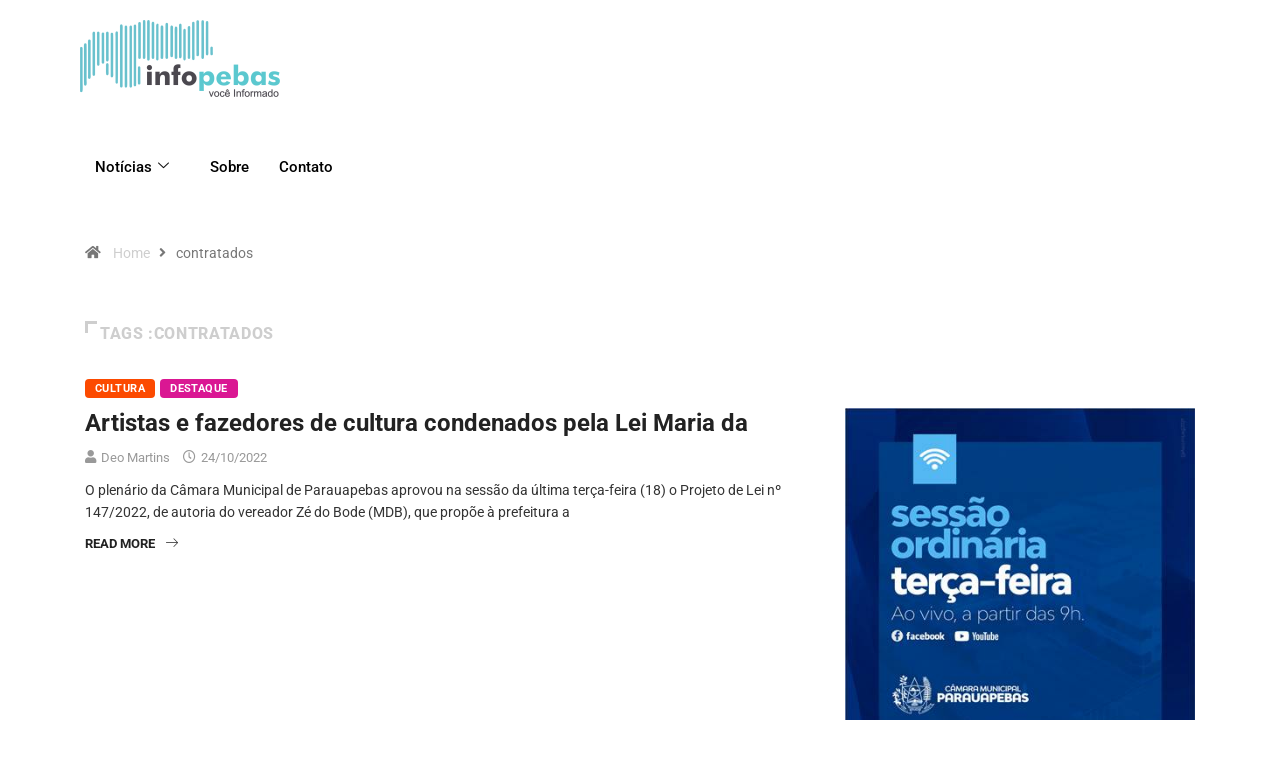

--- FILE ---
content_type: text/html; charset=UTF-8
request_url: https://www.infopebas.com/tag/contratados/
body_size: 14636
content:
<!DOCTYPE html><html lang="pt-BR" class="" data-skin="light"><head><meta charset="UTF-8"><meta name="viewport" content="width=device-width, initial-scale=1.0" /><meta name='robots' content='index, follow, max-image-preview:large, max-snippet:-1, max-video-preview:-1' /><style>img:is([sizes="auto" i], [sizes^="auto," i]) { contain-intrinsic-size: 3000px 1500px }</style><meta name="viewport" content="width=device-width, initial-scale=1, maximum-scale=5"><meta name="description" content="Infopebas - Voc&ecirc; bem informado" /><title>Arquivos contratados - Infopebas</title><link rel="canonical" href="https://www.infopebas.com/tag/contratados/" /><meta property="og:locale" content="pt_BR" /><meta property="og:type" content="article" /><meta property="og:title" content="Arquivos contratados - Infopebas" /><meta property="og:url" content="https://www.infopebas.com/tag/contratados/" /><meta property="og:site_name" content="Infopebas" /><meta name="twitter:card" content="summary_large_image" /> <script type="application/ld+json" class="yoast-schema-graph">{"@context":"https://schema.org","@graph":[{"@type":"CollectionPage","@id":"https://www.infopebas.com/tag/contratados/","url":"https://www.infopebas.com/tag/contratados/","name":"Arquivos contratados - Infopebas","isPartOf":{"@id":"https://www.infopebas.com/#website"},"breadcrumb":{"@id":"https://www.infopebas.com/tag/contratados/#breadcrumb"},"inLanguage":"pt-BR"},{"@type":"BreadcrumbList","@id":"https://www.infopebas.com/tag/contratados/#breadcrumb","itemListElement":[{"@type":"ListItem","position":1,"name":"Início","item":"https://www.infopebas.com/"},{"@type":"ListItem","position":2,"name":"contratados"}]},{"@type":"WebSite","@id":"https://www.infopebas.com/#website","url":"https://www.infopebas.com/","name":"Infopebas","description":"Voc&ecirc; bem informado","potentialAction":[{"@type":"SearchAction","target":{"@type":"EntryPoint","urlTemplate":"https://www.infopebas.com/?s={search_term_string}"},"query-input":{"@type":"PropertyValueSpecification","valueRequired":true,"valueName":"search_term_string"}}],"inLanguage":"pt-BR"}]}</script> <link rel="alternate" type="application/rss+xml" title="Feed para Infopebas &raquo;" href="https://www.infopebas.com/feed/" /><link rel="alternate" type="application/rss+xml" title="Feed de comentários para Infopebas &raquo;" href="https://www.infopebas.com/comments/feed/" /><link rel="alternate" type="application/rss+xml" title="Feed de tag para Infopebas &raquo; contratados" href="https://www.infopebas.com/tag/contratados/feed/" /> <script type="text/javascript">/*  */
window._wpemojiSettings = {"baseUrl":"https:\/\/s.w.org\/images\/core\/emoji\/16.0.1\/72x72\/","ext":".png","svgUrl":"https:\/\/s.w.org\/images\/core\/emoji\/16.0.1\/svg\/","svgExt":".svg","source":{"concatemoji":"https:\/\/www.infopebas.com\/wp-includes\/js\/wp-emoji-release.min.js?ver=6.8.3"}};
/*! This file is auto-generated */
!function(s,n){var o,i,e;function c(e){try{var t={supportTests:e,timestamp:(new Date).valueOf()};sessionStorage.setItem(o,JSON.stringify(t))}catch(e){}}function p(e,t,n){e.clearRect(0,0,e.canvas.width,e.canvas.height),e.fillText(t,0,0);var t=new Uint32Array(e.getImageData(0,0,e.canvas.width,e.canvas.height).data),a=(e.clearRect(0,0,e.canvas.width,e.canvas.height),e.fillText(n,0,0),new Uint32Array(e.getImageData(0,0,e.canvas.width,e.canvas.height).data));return t.every(function(e,t){return e===a[t]})}function u(e,t){e.clearRect(0,0,e.canvas.width,e.canvas.height),e.fillText(t,0,0);for(var n=e.getImageData(16,16,1,1),a=0;a<n.data.length;a++)if(0!==n.data[a])return!1;return!0}function f(e,t,n,a){switch(t){case"flag":return n(e,"\ud83c\udff3\ufe0f\u200d\u26a7\ufe0f","\ud83c\udff3\ufe0f\u200b\u26a7\ufe0f")?!1:!n(e,"\ud83c\udde8\ud83c\uddf6","\ud83c\udde8\u200b\ud83c\uddf6")&&!n(e,"\ud83c\udff4\udb40\udc67\udb40\udc62\udb40\udc65\udb40\udc6e\udb40\udc67\udb40\udc7f","\ud83c\udff4\u200b\udb40\udc67\u200b\udb40\udc62\u200b\udb40\udc65\u200b\udb40\udc6e\u200b\udb40\udc67\u200b\udb40\udc7f");case"emoji":return!a(e,"\ud83e\udedf")}return!1}function g(e,t,n,a){var r="undefined"!=typeof WorkerGlobalScope&&self instanceof WorkerGlobalScope?new OffscreenCanvas(300,150):s.createElement("canvas"),o=r.getContext("2d",{willReadFrequently:!0}),i=(o.textBaseline="top",o.font="600 32px Arial",{});return e.forEach(function(e){i[e]=t(o,e,n,a)}),i}function t(e){var t=s.createElement("script");t.src=e,t.defer=!0,s.head.appendChild(t)}"undefined"!=typeof Promise&&(o="wpEmojiSettingsSupports",i=["flag","emoji"],n.supports={everything:!0,everythingExceptFlag:!0},e=new Promise(function(e){s.addEventListener("DOMContentLoaded",e,{once:!0})}),new Promise(function(t){var n=function(){try{var e=JSON.parse(sessionStorage.getItem(o));if("object"==typeof e&&"number"==typeof e.timestamp&&(new Date).valueOf()<e.timestamp+604800&&"object"==typeof e.supportTests)return e.supportTests}catch(e){}return null}();if(!n){if("undefined"!=typeof Worker&&"undefined"!=typeof OffscreenCanvas&&"undefined"!=typeof URL&&URL.createObjectURL&&"undefined"!=typeof Blob)try{var e="postMessage("+g.toString()+"("+[JSON.stringify(i),f.toString(),p.toString(),u.toString()].join(",")+"));",a=new Blob([e],{type:"text/javascript"}),r=new Worker(URL.createObjectURL(a),{name:"wpTestEmojiSupports"});return void(r.onmessage=function(e){c(n=e.data),r.terminate(),t(n)})}catch(e){}c(n=g(i,f,p,u))}t(n)}).then(function(e){for(var t in e)n.supports[t]=e[t],n.supports.everything=n.supports.everything&&n.supports[t],"flag"!==t&&(n.supports.everythingExceptFlag=n.supports.everythingExceptFlag&&n.supports[t]);n.supports.everythingExceptFlag=n.supports.everythingExceptFlag&&!n.supports.flag,n.DOMReady=!1,n.readyCallback=function(){n.DOMReady=!0}}).then(function(){return e}).then(function(){var e;n.supports.everything||(n.readyCallback(),(e=n.source||{}).concatemoji?t(e.concatemoji):e.wpemoji&&e.twemoji&&(t(e.twemoji),t(e.wpemoji)))}))}((window,document),window._wpemojiSettings);
/*  */</script> <link data-optimized="1" rel='stylesheet' id='elementor-frontend-css' href='https://www.infopebas.com/wp-content/litespeed/css/12206f5687f7ed87db924c00f64acf07.css?ver=55a99' type='text/css' media='all' /><link data-optimized="1" rel='stylesheet' id='elementor-post-50739-css' href='https://www.infopebas.com/wp-content/litespeed/css/69bbfe4fefb7a337ef9ea9bc4ed86c42.css?ver=a678e' type='text/css' media='all' /><style id='wp-emoji-styles-inline-css' type='text/css'>img.wp-smiley, img.emoji {
		display: inline !important;
		border: none !important;
		box-shadow: none !important;
		height: 1em !important;
		width: 1em !important;
		margin: 0 0.07em !important;
		vertical-align: -0.1em !important;
		background: none !important;
		padding: 0 !important;
	}</style><link data-optimized="1" rel='stylesheet' id='wp-block-library-css' href='https://www.infopebas.com/wp-content/litespeed/css/6e285150c3e3136bce3507697648e5f8.css?ver=fd8f7' type='text/css' media='all' /><style id='wp-block-library-theme-inline-css' type='text/css'>.wp-block-audio :where(figcaption){color:#555;font-size:13px;text-align:center}.is-dark-theme .wp-block-audio :where(figcaption){color:#ffffffa6}.wp-block-audio{margin:0 0 1em}.wp-block-code{border:1px solid #ccc;border-radius:4px;font-family:Menlo,Consolas,monaco,monospace;padding:.8em 1em}.wp-block-embed :where(figcaption){color:#555;font-size:13px;text-align:center}.is-dark-theme .wp-block-embed :where(figcaption){color:#ffffffa6}.wp-block-embed{margin:0 0 1em}.blocks-gallery-caption{color:#555;font-size:13px;text-align:center}.is-dark-theme .blocks-gallery-caption{color:#ffffffa6}:root :where(.wp-block-image figcaption){color:#555;font-size:13px;text-align:center}.is-dark-theme :root :where(.wp-block-image figcaption){color:#ffffffa6}.wp-block-image{margin:0 0 1em}.wp-block-pullquote{border-bottom:4px solid;border-top:4px solid;color:currentColor;margin-bottom:1.75em}.wp-block-pullquote cite,.wp-block-pullquote footer,.wp-block-pullquote__citation{color:currentColor;font-size:.8125em;font-style:normal;text-transform:uppercase}.wp-block-quote{border-left:.25em solid;margin:0 0 1.75em;padding-left:1em}.wp-block-quote cite,.wp-block-quote footer{color:currentColor;font-size:.8125em;font-style:normal;position:relative}.wp-block-quote:where(.has-text-align-right){border-left:none;border-right:.25em solid;padding-left:0;padding-right:1em}.wp-block-quote:where(.has-text-align-center){border:none;padding-left:0}.wp-block-quote.is-large,.wp-block-quote.is-style-large,.wp-block-quote:where(.is-style-plain){border:none}.wp-block-search .wp-block-search__label{font-weight:700}.wp-block-search__button{border:1px solid #ccc;padding:.375em .625em}:where(.wp-block-group.has-background){padding:1.25em 2.375em}.wp-block-separator.has-css-opacity{opacity:.4}.wp-block-separator{border:none;border-bottom:2px solid;margin-left:auto;margin-right:auto}.wp-block-separator.has-alpha-channel-opacity{opacity:1}.wp-block-separator:not(.is-style-wide):not(.is-style-dots){width:100px}.wp-block-separator.has-background:not(.is-style-dots){border-bottom:none;height:1px}.wp-block-separator.has-background:not(.is-style-wide):not(.is-style-dots){height:2px}.wp-block-table{margin:0 0 1em}.wp-block-table td,.wp-block-table th{word-break:normal}.wp-block-table :where(figcaption){color:#555;font-size:13px;text-align:center}.is-dark-theme .wp-block-table :where(figcaption){color:#ffffffa6}.wp-block-video :where(figcaption){color:#555;font-size:13px;text-align:center}.is-dark-theme .wp-block-video :where(figcaption){color:#ffffffa6}.wp-block-video{margin:0 0 1em}:root :where(.wp-block-template-part.has-background){margin-bottom:0;margin-top:0;padding:1.25em 2.375em}</style><style id='classic-theme-styles-inline-css' type='text/css'>/*! This file is auto-generated */
.wp-block-button__link{color:#fff;background-color:#32373c;border-radius:9999px;box-shadow:none;text-decoration:none;padding:calc(.667em + 2px) calc(1.333em + 2px);font-size:1.125em}.wp-block-file__button{background:#32373c;color:#fff;text-decoration:none}</style><style id='global-styles-inline-css' type='text/css'>:root{--wp--preset--aspect-ratio--square: 1;--wp--preset--aspect-ratio--4-3: 4/3;--wp--preset--aspect-ratio--3-4: 3/4;--wp--preset--aspect-ratio--3-2: 3/2;--wp--preset--aspect-ratio--2-3: 2/3;--wp--preset--aspect-ratio--16-9: 16/9;--wp--preset--aspect-ratio--9-16: 9/16;--wp--preset--color--black: #000000;--wp--preset--color--cyan-bluish-gray: #abb8c3;--wp--preset--color--white: #ffffff;--wp--preset--color--pale-pink: #f78da7;--wp--preset--color--vivid-red: #cf2e2e;--wp--preset--color--luminous-vivid-orange: #ff6900;--wp--preset--color--luminous-vivid-amber: #fcb900;--wp--preset--color--light-green-cyan: #7bdcb5;--wp--preset--color--vivid-green-cyan: #00d084;--wp--preset--color--pale-cyan-blue: #8ed1fc;--wp--preset--color--vivid-cyan-blue: #0693e3;--wp--preset--color--vivid-purple: #9b51e0;--wp--preset--gradient--vivid-cyan-blue-to-vivid-purple: linear-gradient(135deg,rgba(6,147,227,1) 0%,rgb(155,81,224) 100%);--wp--preset--gradient--light-green-cyan-to-vivid-green-cyan: linear-gradient(135deg,rgb(122,220,180) 0%,rgb(0,208,130) 100%);--wp--preset--gradient--luminous-vivid-amber-to-luminous-vivid-orange: linear-gradient(135deg,rgba(252,185,0,1) 0%,rgba(255,105,0,1) 100%);--wp--preset--gradient--luminous-vivid-orange-to-vivid-red: linear-gradient(135deg,rgba(255,105,0,1) 0%,rgb(207,46,46) 100%);--wp--preset--gradient--very-light-gray-to-cyan-bluish-gray: linear-gradient(135deg,rgb(238,238,238) 0%,rgb(169,184,195) 100%);--wp--preset--gradient--cool-to-warm-spectrum: linear-gradient(135deg,rgb(74,234,220) 0%,rgb(151,120,209) 20%,rgb(207,42,186) 40%,rgb(238,44,130) 60%,rgb(251,105,98) 80%,rgb(254,248,76) 100%);--wp--preset--gradient--blush-light-purple: linear-gradient(135deg,rgb(255,206,236) 0%,rgb(152,150,240) 100%);--wp--preset--gradient--blush-bordeaux: linear-gradient(135deg,rgb(254,205,165) 0%,rgb(254,45,45) 50%,rgb(107,0,62) 100%);--wp--preset--gradient--luminous-dusk: linear-gradient(135deg,rgb(255,203,112) 0%,rgb(199,81,192) 50%,rgb(65,88,208) 100%);--wp--preset--gradient--pale-ocean: linear-gradient(135deg,rgb(255,245,203) 0%,rgb(182,227,212) 50%,rgb(51,167,181) 100%);--wp--preset--gradient--electric-grass: linear-gradient(135deg,rgb(202,248,128) 0%,rgb(113,206,126) 100%);--wp--preset--gradient--midnight: linear-gradient(135deg,rgb(2,3,129) 0%,rgb(40,116,252) 100%);--wp--preset--font-size--small: 13px;--wp--preset--font-size--medium: 20px;--wp--preset--font-size--large: 36px;--wp--preset--font-size--x-large: 42px;--wp--preset--spacing--20: 0.44rem;--wp--preset--spacing--30: 0.67rem;--wp--preset--spacing--40: 1rem;--wp--preset--spacing--50: 1.5rem;--wp--preset--spacing--60: 2.25rem;--wp--preset--spacing--70: 3.38rem;--wp--preset--spacing--80: 5.06rem;--wp--preset--shadow--natural: 6px 6px 9px rgba(0, 0, 0, 0.2);--wp--preset--shadow--deep: 12px 12px 50px rgba(0, 0, 0, 0.4);--wp--preset--shadow--sharp: 6px 6px 0px rgba(0, 0, 0, 0.2);--wp--preset--shadow--outlined: 6px 6px 0px -3px rgba(255, 255, 255, 1), 6px 6px rgba(0, 0, 0, 1);--wp--preset--shadow--crisp: 6px 6px 0px rgba(0, 0, 0, 1);}:where(.is-layout-flex){gap: 0.5em;}:where(.is-layout-grid){gap: 0.5em;}body .is-layout-flex{display: flex;}.is-layout-flex{flex-wrap: wrap;align-items: center;}.is-layout-flex > :is(*, div){margin: 0;}body .is-layout-grid{display: grid;}.is-layout-grid > :is(*, div){margin: 0;}:where(.wp-block-columns.is-layout-flex){gap: 2em;}:where(.wp-block-columns.is-layout-grid){gap: 2em;}:where(.wp-block-post-template.is-layout-flex){gap: 1.25em;}:where(.wp-block-post-template.is-layout-grid){gap: 1.25em;}.has-black-color{color: var(--wp--preset--color--black) !important;}.has-cyan-bluish-gray-color{color: var(--wp--preset--color--cyan-bluish-gray) !important;}.has-white-color{color: var(--wp--preset--color--white) !important;}.has-pale-pink-color{color: var(--wp--preset--color--pale-pink) !important;}.has-vivid-red-color{color: var(--wp--preset--color--vivid-red) !important;}.has-luminous-vivid-orange-color{color: var(--wp--preset--color--luminous-vivid-orange) !important;}.has-luminous-vivid-amber-color{color: var(--wp--preset--color--luminous-vivid-amber) !important;}.has-light-green-cyan-color{color: var(--wp--preset--color--light-green-cyan) !important;}.has-vivid-green-cyan-color{color: var(--wp--preset--color--vivid-green-cyan) !important;}.has-pale-cyan-blue-color{color: var(--wp--preset--color--pale-cyan-blue) !important;}.has-vivid-cyan-blue-color{color: var(--wp--preset--color--vivid-cyan-blue) !important;}.has-vivid-purple-color{color: var(--wp--preset--color--vivid-purple) !important;}.has-black-background-color{background-color: var(--wp--preset--color--black) !important;}.has-cyan-bluish-gray-background-color{background-color: var(--wp--preset--color--cyan-bluish-gray) !important;}.has-white-background-color{background-color: var(--wp--preset--color--white) !important;}.has-pale-pink-background-color{background-color: var(--wp--preset--color--pale-pink) !important;}.has-vivid-red-background-color{background-color: var(--wp--preset--color--vivid-red) !important;}.has-luminous-vivid-orange-background-color{background-color: var(--wp--preset--color--luminous-vivid-orange) !important;}.has-luminous-vivid-amber-background-color{background-color: var(--wp--preset--color--luminous-vivid-amber) !important;}.has-light-green-cyan-background-color{background-color: var(--wp--preset--color--light-green-cyan) !important;}.has-vivid-green-cyan-background-color{background-color: var(--wp--preset--color--vivid-green-cyan) !important;}.has-pale-cyan-blue-background-color{background-color: var(--wp--preset--color--pale-cyan-blue) !important;}.has-vivid-cyan-blue-background-color{background-color: var(--wp--preset--color--vivid-cyan-blue) !important;}.has-vivid-purple-background-color{background-color: var(--wp--preset--color--vivid-purple) !important;}.has-black-border-color{border-color: var(--wp--preset--color--black) !important;}.has-cyan-bluish-gray-border-color{border-color: var(--wp--preset--color--cyan-bluish-gray) !important;}.has-white-border-color{border-color: var(--wp--preset--color--white) !important;}.has-pale-pink-border-color{border-color: var(--wp--preset--color--pale-pink) !important;}.has-vivid-red-border-color{border-color: var(--wp--preset--color--vivid-red) !important;}.has-luminous-vivid-orange-border-color{border-color: var(--wp--preset--color--luminous-vivid-orange) !important;}.has-luminous-vivid-amber-border-color{border-color: var(--wp--preset--color--luminous-vivid-amber) !important;}.has-light-green-cyan-border-color{border-color: var(--wp--preset--color--light-green-cyan) !important;}.has-vivid-green-cyan-border-color{border-color: var(--wp--preset--color--vivid-green-cyan) !important;}.has-pale-cyan-blue-border-color{border-color: var(--wp--preset--color--pale-cyan-blue) !important;}.has-vivid-cyan-blue-border-color{border-color: var(--wp--preset--color--vivid-cyan-blue) !important;}.has-vivid-purple-border-color{border-color: var(--wp--preset--color--vivid-purple) !important;}.has-vivid-cyan-blue-to-vivid-purple-gradient-background{background: var(--wp--preset--gradient--vivid-cyan-blue-to-vivid-purple) !important;}.has-light-green-cyan-to-vivid-green-cyan-gradient-background{background: var(--wp--preset--gradient--light-green-cyan-to-vivid-green-cyan) !important;}.has-luminous-vivid-amber-to-luminous-vivid-orange-gradient-background{background: var(--wp--preset--gradient--luminous-vivid-amber-to-luminous-vivid-orange) !important;}.has-luminous-vivid-orange-to-vivid-red-gradient-background{background: var(--wp--preset--gradient--luminous-vivid-orange-to-vivid-red) !important;}.has-very-light-gray-to-cyan-bluish-gray-gradient-background{background: var(--wp--preset--gradient--very-light-gray-to-cyan-bluish-gray) !important;}.has-cool-to-warm-spectrum-gradient-background{background: var(--wp--preset--gradient--cool-to-warm-spectrum) !important;}.has-blush-light-purple-gradient-background{background: var(--wp--preset--gradient--blush-light-purple) !important;}.has-blush-bordeaux-gradient-background{background: var(--wp--preset--gradient--blush-bordeaux) !important;}.has-luminous-dusk-gradient-background{background: var(--wp--preset--gradient--luminous-dusk) !important;}.has-pale-ocean-gradient-background{background: var(--wp--preset--gradient--pale-ocean) !important;}.has-electric-grass-gradient-background{background: var(--wp--preset--gradient--electric-grass) !important;}.has-midnight-gradient-background{background: var(--wp--preset--gradient--midnight) !important;}.has-small-font-size{font-size: var(--wp--preset--font-size--small) !important;}.has-medium-font-size{font-size: var(--wp--preset--font-size--medium) !important;}.has-large-font-size{font-size: var(--wp--preset--font-size--large) !important;}.has-x-large-font-size{font-size: var(--wp--preset--font-size--x-large) !important;}
:where(.wp-block-post-template.is-layout-flex){gap: 1.25em;}:where(.wp-block-post-template.is-layout-grid){gap: 1.25em;}
:where(.wp-block-columns.is-layout-flex){gap: 2em;}:where(.wp-block-columns.is-layout-grid){gap: 2em;}
:root :where(.wp-block-pullquote){font-size: 1.5em;line-height: 1.6;}</style><link data-optimized="1" rel='stylesheet' id='contact-form-7-css' href='https://www.infopebas.com/wp-content/litespeed/css/220168833ca095405d5c605263d7f5b5.css?ver=029e9' type='text/css' media='all' /><link data-optimized="1" rel='stylesheet' id='xs-front-style-css' href='https://www.infopebas.com/wp-content/litespeed/css/816b6fe7b5a29a78c878f2b2e825310e.css?ver=4b79b' type='text/css' media='all' /><link data-optimized="1" rel='stylesheet' id='xs_login_font_login_css-css' href='https://www.infopebas.com/wp-content/litespeed/css/f6a8c0513eeff78daf2e2dab0ae7de6c.css?ver=7bc5b' type='text/css' media='all' /><link data-optimized="1" rel='stylesheet' id='dashicons-css' href='https://www.infopebas.com/wp-content/litespeed/css/ec9286de77a18835404036cdf8128d75.css?ver=ef9d1' type='text/css' media='all' /><link data-optimized="1" rel='stylesheet' id='bootstrap-css' href='https://www.infopebas.com/wp-content/litespeed/css/030fb4c58f3ddfef78dfd332f2a32d84.css?ver=36db4' type='text/css' media='all' /><link data-optimized="1" rel='stylesheet' id='icon-font-css' href='https://www.infopebas.com/wp-content/litespeed/css/431e0e547b041678711a24f01dcc1f33.css?ver=80414' type='text/css' media='all' /><link rel='preload' as='style' id='digiqole-all-style-css' href='https://www.infopebas.com/wp-content/themes/digiqole/assets/css/all.css?ver=2.2.5' type='text/css' media='all' /><link data-optimized="1" rel='stylesheet' id='digiqole-master-css' href='https://www.infopebas.com/wp-content/litespeed/css/8884992dc0852683a5a35c5bb2d7d336.css?ver=14c1a' type='text/css' media='all' /><style id='digiqole-master-inline-css' type='text/css'>html.fonts-loaded body{ font-family: Roboto }
        .body-box-layout{ 
            background-image:url();;
            background-repeat: no-repeat;
            background-position: center;
            background-size: cover;
            background-attachment: fixed;
         }
        body,
        .post-navigation .post-previous a p, .post-navigation .post-next a p,
        .dark-mode .blog-single .post-meta li,
        .dark-mode .wp-block-quote p,
        .dark-mode .wp-block-quote::before,
        .dark-mode .wp-block-quote cite,
        .dark-mode .view-review-list .xs-review-date,
        .dark-mode .view-review-list .xs-reviewer-author,
        .dark-mode .breadcrumb li,
        .dark-mode .post-meta span,
        .dark-mode .post-meta span a,
        .dark-mode .tranding-bg-white .tranding-bar .trending-slide-bg.trending-slide .post-title a,
        .dark-mode .blog-single .post-meta li.post-author a{
           color:  #333333;
        }

        h1, h2, h3, h4, h5, h6,
        .post-title,
        .post-navigation span,
        .post-title a,
        .dark-mode .error-page .error-code,
        .dark-mode.archive .entry-blog-summery .readmore-btn,
        .dark-mode .entry-blog-summery.ts-post .readmore-btn,
        .dark-mode .apsc-icons-wrapper.apsc-theme-2 .apsc-each-profile a,
        .dark-mode .ts-author-content .comment a{
            color:  #222222;
        }


        .dark-mode .apsc-icons-wrapper.apsc-theme-2 .apsc-each-profile a{
            color: #222222 !important;
        }
        .dark-mode .blog-single .post .post-body{
            background: transparent;
        }

        html.fonts-loaded h1,
        html.fonts-loaded h2{
            font-family: Barlow;
        }
        html.fonts-loaded h3{ 
            font-family: Barlow;
        }

        html.fonts-loaded h4{ 
            font-family: Barlow;
        }

        a,
        .entry-header .entry-title a:hover,
        .sidebar ul li a:hover,
        .breadcrumb a:hover {
            color: #cecece;
            transition: all ease 500ms;
        }
      
        .btn-primary:hover,
        .switch__background,
        .switch__mouth,
        .switch__eye-left,
        .switch__eye-right{
         background: #e74907;
         border-color: #e74907;;
        }

        .tag-lists a:hover,
        .tagcloud a:hover,
        .owl-carousel .owl-dots .owl-dot.active span,
        .blog-single .tag-lists a:hover {
            border-color: #cecece;
        }

        blockquote.wp-block-quote, .wp-block-quote, .wp-block-quote:not(.is-large):not(.is-style-large), .wp-block-pullquote blockquote,
         blockquote.wp-block-pullquote, .wp-block-quote.is-large, .wp-block-quote.is-style-large{
            border-left-color: #cecece;
        }
        
        .post .post-footer .readmore,
        .post .post-media .video-link-btn a,
        .post-list-item .recen-tab-menu.nav-tabs li a:before, 
        .post-list-item .recen-tab-menu.nav-tabs li a:after,
        .blog-single .xs-review-box .xs-review .xs-btn:hover,
        .blog-single .tag-lists span,
        .tag-lists a:hover, .tagcloud a:hover,
        .heading-style3 .block-title .title-angle-shap:before, 
        .heading-style3 .block-title .title-angle-shap:after,
         .heading-style3 .widget-title .title-angle-shap:before, 
         .heading-style3 .widget-title .title-angle-shap:after, 
         .sidebar .widget .block-title .title-angle-shap:before,
          .sidebar .widget .block-title .title-angle-shap:after, 
          .sidebar .widget .widget-title .title-angle-shap:before, 
        .sidebar .widget .widget-title .title-angle-shap:after,
        .pagination li.active a, .pagination li:hover a,
        .owl-carousel .owl-dots .owl-dot.active span,
        .main-pagination .swiper-pagination-bullet-active,
        .swiper-pagination .swiper-pagination-bullet-active,
        .header .navbar-light .ekit-wid-con .digiqole-elementskit-menu
         .elementskit-navbar-nav > li.active > a:before,
         .trending-light .tranding-bar .trending-slide .trending-title,
        .post-list-item .post-thumb .tab-post-count, .post-list-item .post-thumb .post-index,
        .woocommerce ul.products li.product .button,.woocommerce ul.products li.product .added_to_cart,
        .woocommerce nav.woocommerce-pagination ul li a:focus, .woocommerce nav.woocommerce-pagination ul li a:hover, .woocommerce nav.woocommerce-pagination ul li span.current,
        .woocommerce #respond input#submit.alt, .woocommerce a.button.alt, .woocommerce button.button.alt, .woocommerce input.button.alt,.sponsor-web-link a:hover i, .woocommerce .widget_price_filter .ui-slider .ui-slider-range,
        .woocommerce span.onsale,
        .not-found .input-group-btn,
        .btn,
        .BackTo,
        .sidebar .widget.widget_search .input-group-btn,
        .woocommerce ul.products li.product .added_to_cart:hover, .woocommerce #respond input#submit.alt:hover, .woocommerce a.button.alt:hover, .woocommerce button.button.alt:hover, 
        .footer-social li a,
        .digiqole-video-post .video-item .post-video .ts-play-btn,
        .blog-single .post-meta .social-share i.fa-share,
        .social-share i.ts-icon-share,
        .woocommerce input.button.alt:hover,
        .woocommerce .widget_price_filter .ui-slider .ui-slider-handle,
        #preloader,
        .main-slider .swiper-button-next:hover,
        .main-slider .swiper-button-prev:hover,
        .main-slider .owl-dots .owl-dot.swiper-pagination-bullet-active,
        .main-slider .owl-dots .swiper-pagination-bullet.swiper-pagination-bullet-active,
        .main-slider .swiper-pagination .owl-dot.swiper-pagination-bullet-active,
        .main-slider .swiper-pagination .swiper-pagination-bullet.swiper-pagination-bullet-active,
        .main-slider .main-pagination .owl-dot.swiper-pagination-bullet-active,
        .main-slider .main-pagination .swiper-pagination-bullet.swiper-pagination-bullet-active,
        .weekend-top .owl-dots .owl-dot.swiper-pagination-bullet-active,
        .weekend-top .owl-dots .swiper-pagination-bullet.swiper-pagination-bullet-active,
        .weekend-top .swiper-pagination .owl-dot.swiper-pagination-bullet-active,
        .weekend-top .swiper-pagination .swiper-pagination-bullet.swiper-pagination-bullet-active,
        .featured-tab-item .nav-tabs .nav-link.active:before,
        .post-slider .swiper-pagination .swiper-pagination-bullet.swiper-pagination-bullet-active,
        .blog-single .post-meta .social-share .ts-icon-share {
            background: #cecece;
        }
        .owl-carousel.owl-loaded .owl-nav .owl-next.disabled, 
        .owl-carousel.owl-loaded .owl-nav .owl-prev.disabled,
        .ts-about-image-wrapper.owl-carousel.owl-theme .owl-nav [class*=owl-]:hover{
            background: #cecece !important;
        }

        .ts-footer .recent-posts-widget .post-content .post-title a:hover,
        .post-list-item .recen-tab-menu.nav-tabs li a.active,
        .ts-footer .footer-left-widget .footer-social li a:hover,
         .ts-footer .footer-widget .footer-social li a:hover,
         .heading-style3 .block-title, .heading-style3 .widget-title,
         .topbar.topbar-gray .tranding-bg-white .tranding-bar .trending-slide-bg .trending-title i,
         .sidebar .widget .block-title, .sidebar .widget .widget-title,
         .header .navbar-light .ekit-wid-con .digiqole-elementskit-menu .elementskit-navbar-nav .dropdown-item.active,
         .header .navbar-light .ekit-wid-con .digiqole-elementskit-menu .elementskit-navbar-nav li a:hover,
         .social-links li a:hover,
         .post-title a:hover,
         .video-tab-list .post-tab-list li a.active h4.post-title, .video-tab-list .post-tab-list li a:hover h4.post-title,
         .featured-tab-item .nav-tabs .nav-link.active .tab-head > span.tab-text-title,
         .woocommerce ul.products li.product .price, 
         .woocommerce ul.products li.product .woocommerce-loop-product__title:hover,
         .load-more-btn .digiqole-post-grid-loadmore:hover,
         .blog-single .post-meta li.meta-post-view,
         .ts-overlay-style .post-meta-info li.active i,
         .blog-single .post-meta li a:hover {
            color: #cecece;
        }
        
        .post-layout-style5 .post-meta li.meta-post-view .ts-icon {
            color: #cecece!important;
        }
      
        
            .topbar.topbar-gray,
            .topbar-dark .top-dark-info{
                background: #d3d3d3;
            }
        
            .topbar .top-nav li a,
            .topbar .social-links li a,
            .topbar.topbar-gray .top-info li,
            .tranding-bg-dark .tranding-bar .trending-slide-bg .trending-title,
            .tranding-bg-dark .tranding-bar .trending-slide-bg .post-title a,
            .topbar-dark .top-dark-info .top-info li,
            .tranding-bar .trending-slide .post-title a,
            .header-gradient-area .topbar .tranding-bar .trending-slide .trending-title,
            .header-gradient-area .topbar .top-info li a, .header-gradient-area .topbar .social-links li a,
            .header-gradient-area .topbar .top-info li, .header-gradient-area .topbar .social-links li,
            .topbar.topbar-gray .tranding-bg-white .tranding-bar .trending-slide-bg .trending-title,
            .topbar.topbar-gray .tranding-bg-white .tranding-bar .trending-slide-bg .post-title a,
            .topbar .social-links .header-date-info{
                color: #f7f7f7;
            }
        
            .topbar.topbar-gray,
            .header-gradient-area .topbar.b-bottom,
            .topbar.topbar-gray, .topbar-dark .top-dark-info{
                padding-top: 10px;
            }
            .topbar.topbar-gray,
            .header-gradient-area .topbar.b-bottom,
            .topbar.topbar-gray, .topbar-dark .top-dark-info{
                padding-bottom: 10px;
            }
        
            .header .navbar-light .ekit-wid-con .digiqole-elementskit-menu{
               height: 93px;
            }
            @media(min-width: 1024px){
                .header-gradient-area .navbar-light .ekit-wid-con .digiqole-elementskit-menu .elementskit-navbar-nav > li > a,
                .header.header-gradient .navbar-light .ekit-wid-con .digiqole-elementskit-menu .elementskit-navbar-nav > li > a, 
                .header .navbar-light .ekit-wid-con .digiqole-elementskit-menu .elementskit-navbar-nav > li > a,
                 .header .navbar-light .nav-search-area a, .header-gradient .navbar-light .social-links li a, 
                 .header .navbar-light .navbar-nav > li > a, 
               .header-gradient .navbar-light .nav-search-area .header-search-icon a{
                   line-height: 93px;
               }
            }
        
                .header-gradient,
                .header-dark .navbar-light,
                .header-gradient .navbar-sticky.sticky,
                .header-bg-dark .navbar-sticky.sticky,
                .header-bg-dark,
                .header-middle-gradent{
                    background-image: linear-gradient(20deg, #f9f9f9 0%,  100%);
                }
            
                @media(min-width: 1024px){
                    .header-gradient-area .navbar-light .ekit-wid-con .digiqole-elementskit-menu .elementskit-navbar-nav > li > a,
                    .header.header-gradient .navbar-light .ekit-wid-con .digiqole-elementskit-menu .elementskit-navbar-nav > li > a,
                    .header .navbar-light .ekit-wid-con .digiqole-elementskit-menu .elementskit-navbar-nav > li > a,
                    .header .navbar-light .nav-search-area a,
                    .header-gradient .navbar-light .social-links li a,
                    .header .navbar-light .navbar-nav > li > a{
                           color: #f9f9f9;
                    }
                }
            
     
            html.fonts-loaded .header .navbar-light .navbar-nav li ul.dropdown-menu li a,
            html.fonts-loaded .header .navbar-light .ekit-wid-con .digiqole-elementskit-menu .elementskit-navbar-nav li ul li a,
            html.fonts-loaded .header .navbar-light .ekit-wid-con .digiqole-elementskit-menu .elementskit-navbar-nav li .elementskit-dropdown li a{
                   color: ;
                   font-size: 14px;
                }
            
            html.fonts-loaded .header-gradient-area .navbar-light .ekit-wid-con .digiqole-elementskit-menu .elementskit-navbar-nav > li > a,
            html.fonts-loaded .header.header-gradient .navbar-light .ekit-wid-con .digiqole-elementskit-menu .elementskit-navbar-nav > li > a,
            html.fonts-loaded .header .navbar-light .ekit-wid-con .digiqole-elementskit-menu .elementskit-navbar-nav > li > a,
            html.fonts-loaded .header .navbar-light .nav-search-area a,
            html.fonts-loaded .header-gradient .navbar-light .social-links li a,
            html.fonts-loaded .header .navbar-light .navbar-nav > li > a,
            html.fonts-loaded .header-gradient .navbar-light .nav-search-area .header-search-icon a{
                font-family: Roboto;
                font-size: px; 
                font-weight: 700px; 
                }
            .ts-footer{
            padding-top:80px;
            padding-bottom:80px;
         }
      body,
      .dark-mode .ts-author-media,
      .dark-mode .ts-author-content::before,
      .dark-mode .ts-author-content::after,
      .dark-mode .post-layout-style4 .post-single .entry-header{
         background-color: #ffffff;
      }
     
      .ts-footer{
          background-color: #222222;
          background-repeat:no-repeat;
          background-size: cover;
          
          
      }
      .newsletter-form span,
      .ts-footer .widget-title span{
        background-color: #222222;
      }

      .ts-footer-classic .widget-title,
      .ts-footer-classic h3,
      .ts-footer-classic h4,
      .ts-footer .widget-title,
      .ts-footer-classic .contact h3{
          color: #ffffff;
      }
      .ts-footer p,
      .ts-footer .list-arrow li a,
      .ts-footer .menu li a,
      .ts-footer .service-time li,
      .ts-footer .list-arrow li::before, 
      .ts-footer .footer-info li,
      .ts-footer .footer-left-widget .footer-social li a, .ts-footer .footer-widget .footer-social li a,
      .ts-footer .footer-left-widget p, .ts-footer .footer-widget p,
      .ts-footer .recent-posts-widget .post-content .post-title a,
      .ts-footer .menu li::before{
        color: #fff;
      }

     
     
      .copy-right{
         background-color: #101010;
      }
      .copy-right .copyright-text p{
         color: #fff;
      }</style><link data-optimized="1" rel='stylesheet' id='ekit-widget-styles-css' href='https://www.infopebas.com/wp-content/litespeed/css/2a894832ae9c965096dbac51e10d1611.css?ver=f917e' type='text/css' media='all' /><link data-optimized="1" rel='stylesheet' id='ekit-responsive-css' href='https://www.infopebas.com/wp-content/litespeed/css/621c5cfc18679cd57c05fef6755403a5.css?ver=ccbae' type='text/css' media='all' /> <script type="text/javascript" src="https://www.infopebas.com/wp-includes/js/jquery/jquery.min.js?ver=3.7.1" id="jquery-core-js"></script> <script data-optimized="1" type="text/javascript" src="https://www.infopebas.com/wp-content/litespeed/js/30d2b1ee0e6af09081f4cb2ef21db1c4.js?ver=7a090" id="jquery-migrate-js"></script> <script type="text/javascript" id="xs_front_main_js-js-extra">/*  */
var rest_config = {"rest_url":"https:\/\/www.infopebas.com\/wp-json\/","nonce":"0a6ebf6b58","insta_enabled":""};
/*  */</script> <script data-optimized="1" type="text/javascript" src="https://www.infopebas.com/wp-content/litespeed/js/d5731c62aac488933ca966018e4a41e9.js?ver=6630f" id="xs_front_main_js-js"></script> <script type="text/javascript" id="xs_social_custom-js-extra">/*  */
var rest_api_conf = {"siteurl":"https:\/\/www.infopebas.com","nonce":"0a6ebf6b58","root":"https:\/\/www.infopebas.com\/wp-json\/"};
var wsluFrontObj = {"resturl":"https:\/\/www.infopebas.com\/wp-json\/","rest_nonce":"0a6ebf6b58"};
/*  */</script> <script data-optimized="1" type="text/javascript" src="https://www.infopebas.com/wp-content/litespeed/js/b14806d5a534f829344149515b9da416.js?ver=f1467" id="xs_social_custom-js"></script> <script data-optimized="1" type="text/javascript" src="https://www.infopebas.com/wp-content/litespeed/js/c77ec8a03312520b496dd5851c56e8dc.js?ver=f8026" id="wur_review_content_script-js"></script> <link rel="https://api.w.org/" href="https://www.infopebas.com/wp-json/" /><link rel="alternate" title="JSON" type="application/json" href="https://www.infopebas.com/wp-json/wp/v2/tags/8574" /><link rel="EditURI" type="application/rsd+xml" title="RSD" href="https://www.infopebas.com/xmlrpc.php?rsd" /><meta name="generator" content="WordPress 6.8.3" /><meta name="generator" content="Elementor 3.33.0; features: additional_custom_breakpoints; settings: css_print_method-external, google_font-enabled, font_display-auto"><style>.e-con.e-parent:nth-of-type(n+4):not(.e-lazyloaded):not(.e-no-lazyload),
				.e-con.e-parent:nth-of-type(n+4):not(.e-lazyloaded):not(.e-no-lazyload) * {
					background-image: none !important;
				}
				@media screen and (max-height: 1024px) {
					.e-con.e-parent:nth-of-type(n+3):not(.e-lazyloaded):not(.e-no-lazyload),
					.e-con.e-parent:nth-of-type(n+3):not(.e-lazyloaded):not(.e-no-lazyload) * {
						background-image: none !important;
					}
				}
				@media screen and (max-height: 640px) {
					.e-con.e-parent:nth-of-type(n+2):not(.e-lazyloaded):not(.e-no-lazyload),
					.e-con.e-parent:nth-of-type(n+2):not(.e-lazyloaded):not(.e-no-lazyload) * {
						background-image: none !important;
					}
				}</style><link rel="icon" href="https://www.infopebas.com/wp-content/uploads/2024/04/infoPebas-e1737494093860.png" sizes="32x32" /><link rel="icon" href="https://www.infopebas.com/wp-content/uploads/2024/04/infoPebas-e1737494093860.png" sizes="192x192" /><link rel="apple-touch-icon" href="https://www.infopebas.com/wp-content/uploads/2024/04/infoPebas-e1737494093860.png" /><meta name="msapplication-TileImage" content="https://www.infopebas.com/wp-content/uploads/2024/04/infoPebas-e1737494093860.png" /></head><body class="archive tag tag-contratados tag-8574 wp-theme-digiqole sidebar-active elementor-default elementor-kit-38766">
<a class="skip-link screen-reader-text" href="#content">
Skip to content		</a><div class="ekit-template-content-markup ekit-template-content-header ekit-template-content-theme-support"><div data-elementor-type="wp-post" data-elementor-id="50739" class="elementor elementor-50739"><section class="elementor-section elementor-top-section elementor-element elementor-element-77b13f3 elementor-section-boxed elementor-section-height-default elementor-section-height-default" data-id="77b13f3" data-element_type="section"><div class="elementor-container elementor-column-gap-default"><div class="elementor-column elementor-col-100 elementor-top-column elementor-element elementor-element-602d25d" data-id="602d25d" data-element_type="column"><div class="elementor-widget-wrap elementor-element-populated"><div class="elementor-element elementor-element-079b4dc elementor-widget elementor-widget-image" data-id="079b4dc" data-element_type="widget" data-widget_type="image.default"><div class="elementor-widget-container">
<img width="200" height="77" src="https://www.infopebas.com/wp-content/uploads/2024/04/infoPebas-e1737494093860.png" class="attachment-full size-full wp-image-53222" alt="" /></div></div></div></div></div></section><section class="elementor-section elementor-top-section elementor-element elementor-element-3be5763 elementor-section-boxed elementor-section-height-default elementor-section-height-default" data-id="3be5763" data-element_type="section"><div class="elementor-container elementor-column-gap-default"><div class="elementor-column elementor-col-100 elementor-top-column elementor-element elementor-element-03bcdd2" data-id="03bcdd2" data-element_type="column"><div class="elementor-widget-wrap elementor-element-populated"><div class="elementor-element elementor-element-dee105e elementor-widget elementor-widget-ekit-nav-menu" data-id="dee105e" data-element_type="widget" data-widget_type="ekit-nav-menu.default"><div class="elementor-widget-container"><nav class="ekit-wid-con ekit_menu_responsive_tablet"
data-hamburger-icon=""
data-hamburger-icon-type="icon"
data-responsive-breakpoint="1024">
<button class="elementskit-menu-hamburger elementskit-menu-toggler"  type="button" aria-label="hamburger-icon">
<span class="elementskit-menu-hamburger-icon"></span><span class="elementskit-menu-hamburger-icon"></span><span class="elementskit-menu-hamburger-icon"></span>
</button><div id="ekit-megamenu-main-navigation-menu" class="elementskit-menu-container elementskit-menu-offcanvas-elements elementskit-navbar-nav-default ekit-nav-menu-one-page- ekit-nav-dropdown-hover"><ul id="menu-main-navigation-menu" class="elementskit-navbar-nav elementskit-menu-po-left submenu-click-on-icon"><li id="menu-item-705" class="menu-item menu-item-type-post_type menu-item-object-page menu-item-has-children menu-item-705 nav-item elementskit-dropdown-has relative_position elementskit-dropdown-menu-default_width elementskit-mobile-builder-content" data-vertical-menu=750px><a href="https://www.infopebas.com/grid-sections/" class="ekit-menu-nav-link ekit-menu-dropdown-toggle">Notícias<i aria-hidden="true" class="icon icon-down-arrow1 elementskit-submenu-indicator"></i></a><ul class="elementskit-dropdown elementskit-submenu-panel"><li id="menu-item-979" class="menu-item menu-item-type-taxonomy menu-item-object-category menu-item-979 nav-item elementskit-mobile-builder-content" data-vertical-menu=750px><a href="https://www.infopebas.com/category/esportes/" class=" dropdown-item">Esportes</a><li id="menu-item-982" class="menu-item menu-item-type-taxonomy menu-item-object-category menu-item-982 nav-item elementskit-mobile-builder-content" data-vertical-menu=750px><a href="https://www.infopebas.com/category/cidade/" class=" dropdown-item">Cidade</a><li id="menu-item-983" class="menu-item menu-item-type-taxonomy menu-item-object-category menu-item-983 nav-item elementskit-mobile-builder-content" data-vertical-menu=750px><a href="https://www.infopebas.com/category/diversao/" class=" dropdown-item">Diversão</a><li id="menu-item-980" class="menu-item menu-item-type-taxonomy menu-item-object-category menu-item-980 nav-item elementskit-mobile-builder-content" data-vertical-menu=750px><a href="https://www.infopebas.com/category/policia/" class=" dropdown-item">Polícia</a><li id="menu-item-984" class="menu-item menu-item-type-taxonomy menu-item-object-category menu-item-984 nav-item elementskit-mobile-builder-content" data-vertical-menu=750px><a href="https://www.infopebas.com/category/politica/" class=" dropdown-item">Política</a><li id="menu-item-985" class="menu-item menu-item-type-taxonomy menu-item-object-category menu-item-985 nav-item elementskit-mobile-builder-content" data-vertical-menu=750px><a href="https://www.infopebas.com/category/regiao/" class=" dropdown-item">Região</a><li id="menu-item-981" class="menu-item menu-item-type-taxonomy menu-item-object-category menu-item-981 nav-item elementskit-mobile-builder-content" data-vertical-menu=750px><a href="https://www.infopebas.com/category/saude/" class=" dropdown-item">Saúde</a></ul></li><li id="menu-item-3694" class="menu-item menu-item-type-post_type menu-item-object-page menu-item-3694 nav-item elementskit-mobile-builder-content" data-vertical-menu=750px><a href="https://www.infopebas.com/sobre/" class="ekit-menu-nav-link">Sobre</a></li><li id="menu-item-701" class="menu-item menu-item-type-post_type menu-item-object-page menu-item-701 nav-item elementskit-mobile-builder-content" data-vertical-menu=750px><a href="https://www.infopebas.com/contato/" class="ekit-menu-nav-link">Contato</a></li></ul><div class="elementskit-nav-identity-panel"><a class="elementskit-nav-logo" href="https://www.infopebas.com" target="" rel=""><img src="https://www.infopebas.com/wp-content/uploads/2024/04/infoPebas.png" title="infoPebas" alt="infoPebas" decoding="async" /></a><button class="elementskit-menu-close elementskit-menu-toggler" type="button">X</button></div></div><div class="elementskit-menu-overlay elementskit-menu-offcanvas-elements elementskit-menu-toggler ekit-nav-menu--overlay"></div></nav></div></div></div></div></div></section></div></div><div class="container"><div class="row"><div class="col-lg-12"><ol class="breadcrumb" data-wow-duration="2s"><li><i class="ts-icon ts-icon-home-solid"></i> <a href="https://www.infopebas.com">Home</a><i class="ts-icon ts-icon-angle-right"></i></li><li>contratados</li></ol></div></div></div><section id="main-content" class="blog main-container" role="main"><div class="container"><div class="category-main-title heading-style3 tag-title mb-30"><h1 class="block-title">
<span class="title-angle-shap"> Tags :contratados </span></h1></div></div><div class="container"><div class="row"><div class="col-lg-8 col-md-12"><article class="post-wrapper post-45994 post type-post status-publish format-standard hentry category-cultura category-destaque tag-artistas tag-condenados tag-contratados tag-destaque tag-fazedores-de-cultura tag-lei-maria-da-penha tag-prefeitura"><div class="post-block-style row"><div class="col-md-12 "><div class="post-content"><div class="entry-blog-header">
<a
class="post-cat"
href="https://www.infopebas.com/category/cultura/"
style=" background-color:block_highlight_color;color:#ffffff "
>
<span class="before" style="background-color:block_highlight_color;color:#ffffff "></span>Cultura<span class="after" style="background-color:block_highlight_color;color:#ffffff"></span>
</a><a
class="post-cat"
href="https://www.infopebas.com/category/destaque/"
style=" background-color:#da1793;color:#ffffff "
>
<span class="before" style="background-color:#da1793;color:#ffffff "></span>Destaque<span class="after" style="background-color:#da1793;color:#ffffff"></span>
</a><h2 class="post-title md">
<a href="https://www.infopebas.com/destaque/artistas-e-fazedores-de-cultura-condenados-pela-lei-maria-da-penha-nao-poderao-ser-contratados-pela-prefeitura/">Artistas e fazedores de cultura condenados pela Lei Maria da</a></h2></div><div class="post-meta"><div class="post-meta">
<span class="post-author"><i class="ts-icon ts-icon-user-solid"></i> <a href="https://www.infopebas.com/author/admin/">Deo Martins</a></span><span class="post-meta-date">
<i class="ts-icon ts-icon-clock-regular"></i>
24/10/2022</span></div></div><div class="entry-blog-summery ts-post"><p>O plenário da Câmara Municipal de Parauapebas aprovou na sessão da última terça-feira (18) o Projeto de Lei nº 147/2022, de autoria do vereador Zé do Bode (MDB), que propõe à prefeitura a <a class="readmore-btn" href="https://www.infopebas.com/destaque/artistas-e-fazedores-de-cultura-condenados-pela-lei-maria-da-penha-nao-poderao-ser-contratados-pela-prefeitura/">Read More<i class="ts-icon ts-icon-arrow-right"> </i></a></p></div></div></div></div></article></div><div class="col-lg-4 col-md-12"><div id="sidebar" class="sidebar" role="complementary"><div id="text-7" class="widget widget_text"><div class="textwidget"><br /></a><img src="https://www.infopebas.com/wp-content/uploads/2025/02/WhatsApp-Image-2025-02-10-at-10.09.48.jpeg" />
<br />
</a><img src="https://www.infopebas.com/wp-content/uploads/2025/03/curionopolis-dez23-310x310-1.jpg" />
<br />
</a><img src="https://www.infopebas.com/wp-content/uploads/2024/11/Artboard-1-versao-2.png" />
<br />
</a><img src="https://www.infopebas.com/wp-content/uploads/2025/06/FESTA-NA-ROCA-400X400PX-copy.jpg" />
<br />
</a><img src="https://www.infopebas.com/wp-content/uploads/2024/04/IMG_0768-1-1024x509-1.png" />
<br />
</a><img src="https://www.infopebas.com/wp-content/uploads/2024/04/G5.png" />
<br />
</a><img src="https://www.infopebas.com/wp-content/uploads/2024/07/Joelita.gif" />
<br />
</a><img src="https://www.infopebas.com/wp-content/uploads/2024/11/WhatsApp-Image-2024-11-08-at-11.26.51.jpeg" />
<br /></div></div><div id="text-11" class="widget widget_text"><div class="textwidget"><p><script async defer crossorigin="anonymous" src="https://connect.facebook.net/pt_BR/sdk.js#xfbml=1&#038;version=v7.0&#038;appId=1013960558688302&#038;autoLogAppEvents=1"></script></p><div class="fb-page" data-href="https://www.facebook.com/infopebas/" data-tabs="" data-width="" data-height="" data-small-header="true" data-adapt-container-width="true" data-hide-cover="true" data-show-facepile="true"><blockquote class="fb-xfbml-parse-ignore" cite="https://www.facebook.com/infopebas/"><p><a href="https://www.facebook.com/infopebas/">Infopebas</a></p></blockquote></div><p><script data-ad-client="ca-pub-7341843190899937" async src="https://pagead2.googlesyndication.com/pagead/js/adsbygoogle.js"></script></p></div></div><div id="text-3" class="widget widget_text"><div class="textwidget"><a href="https://www.infopebas.com/category/eventos/">Eventos</a><br /><br />
<a href="https://www.infopebas.com/category/politica/">Política</a><br /><br />
<a href="https://www.infopebas.com/category/regiao/">Região</a><br /><br />
<a href="https://www.infopebas.com/category/seguranca/">Segurança</a><br /><br />
<a href="https://www.infopebas.com/category/tecnologia/">Tecnologia</a></div></div></div></div></div></div></section><footer class="ts-footer"><div class="container"><div class="row"><div class="col-lg-4 col-md-12 fadeInUp"><div class="footer-left-widget"><div class="textwidget"><p><img src="https://www.infopebas.com/wp-content/uploads/2024/04/infoPebas-e1737494093860.png" /></p><div style="text-transform: uppercase;   letter-spacing: 2px;
font-weight: 400;   font-style: normal;  font-size: 9px; color:#999" >Infopebas Comunicação & Marketing LTDA.</p><p>CNPJ: 27.782.778/0001-56 - Parauapebas-Pará-Brasil<br />
(94)98101-7960<br />
Jornalista responsável: Josélio Martins - DRT-PA 2817</p></div></div></div></div><div class="col-lg-3 offset-lg-1 col-md-6"><div class="footer-widget footer-center-widget"><div class="textwidget"><a href="https://www.infopebas.com/category/cidade/">Cidade</a><br /><br />
<a href="https://www.infopebas.com/category/diversao/">Diversão</a><br /><br />
<a href="https://www.infopebas.com/category/esportes/">Esportes</a><br /><br />
<a href="https://www.infopebas.com/category/policia/">Polícia</a><br /><br />
<a href="https://www.infopebas.com/category/saude/">Saúde</a></div></div></div><div class="col-lg-4  col-md-6"></div></div></div></footer><div class="copy-right"><div class="container"><div class="row"><div class="col-md-11 align-self-center copyright-text text-center"><p> &copy; 2022, Infopebas Todos direitos reservados</p></div><div class="top-up-btn col-md-1"><div class="BackTo">
<a href="#" class="ts-icon ts-icon-arrow-up"
aria-label="Back to top of the page"></a></div></div></div></div></div></div> <script type="speculationrules">{"prefetch":[{"source":"document","where":{"and":[{"href_matches":"\/*"},{"not":{"href_matches":["\/wp-*.php","\/wp-admin\/*","\/wp-content\/uploads\/*","\/wp-content\/*","\/wp-content\/plugins\/*","\/wp-content\/themes\/digiqole\/*","\/*\\?(.+)"]}},{"not":{"selector_matches":"a[rel~=\"nofollow\"]"}},{"not":{"selector_matches":".no-prefetch, .no-prefetch a"}}]},"eagerness":"conservative"}]}</script> <script>const lazyloadRunObserver = () => {
					const lazyloadBackgrounds = document.querySelectorAll( `.e-con.e-parent:not(.e-lazyloaded)` );
					const lazyloadBackgroundObserver = new IntersectionObserver( ( entries ) => {
						entries.forEach( ( entry ) => {
							if ( entry.isIntersecting ) {
								let lazyloadBackground = entry.target;
								if( lazyloadBackground ) {
									lazyloadBackground.classList.add( 'e-lazyloaded' );
								}
								lazyloadBackgroundObserver.unobserve( entry.target );
							}
						});
					}, { rootMargin: '200px 0px 200px 0px' } );
					lazyloadBackgrounds.forEach( ( lazyloadBackground ) => {
						lazyloadBackgroundObserver.observe( lazyloadBackground );
					} );
				};
				const events = [
					'DOMContentLoaded',
					'elementor/lazyload/observe',
				];
				events.forEach( ( event ) => {
					document.addEventListener( event, lazyloadRunObserver );
				} );</script> <link data-optimized="1" rel='stylesheet' id='widget-image-css' href='https://www.infopebas.com/wp-content/litespeed/css/295b34dc1d87263aff2f14b81d683111.css?ver=19d1f' type='text/css' media='all' /><link data-optimized="1" rel='stylesheet' id='elementor-icons-css' href='https://www.infopebas.com/wp-content/litespeed/css/d5833765228ddba795f58a3673ad90a5.css?ver=097b2' type='text/css' media='all' /><link data-optimized="1" rel='stylesheet' id='elementor-post-38766-css' href='https://www.infopebas.com/wp-content/litespeed/css/968d3654ee17788e9df959c72f245810.css?ver=11513' type='text/css' media='all' /><link data-optimized="1" rel='stylesheet' id='elementor-icons-ekiticons-css' href='https://www.infopebas.com/wp-content/litespeed/css/271a15238f9e638d9456b0e83e7ba7aa.css?ver=c82d2' type='text/css' media='all' /><link data-optimized="1" rel='stylesheet' id='elementor-gf-local-roboto-css' href='https://www.infopebas.com/wp-content/litespeed/css/0754a4ae262c95d4b38fb301c16d11d8.css?ver=5858e' type='text/css' media='all' /><link data-optimized="1" rel='stylesheet' id='elementor-gf-local-robotoslab-css' href='https://www.infopebas.com/wp-content/litespeed/css/1cdd1e10b6e8244ced557c1adb928182.css?ver=72993' type='text/css' media='all' /> <script data-optimized="1" type="text/javascript" src="https://www.infopebas.com/wp-content/litespeed/js/c8e70056e77e8a030acdb97eb9ee28ed.js?ver=0e382" id="wp-hooks-js"></script> <script data-optimized="1" type="text/javascript" src="https://www.infopebas.com/wp-content/litespeed/js/3dac07eca9fcd0910062de0518893605.js?ver=950cf" id="wp-i18n-js"></script> <script type="text/javascript" id="wp-i18n-js-after">/*  */
wp.i18n.setLocaleData( { 'text direction\u0004ltr': [ 'ltr' ] } );
/*  */</script> <script data-optimized="1" type="text/javascript" src="https://www.infopebas.com/wp-content/litespeed/js/eecb843f8dc58ac26aa18bb0c304e92e.js?ver=b41f3" id="swv-js"></script> <script type="text/javascript" id="contact-form-7-js-translations">/*  */
( function( domain, translations ) {
	var localeData = translations.locale_data[ domain ] || translations.locale_data.messages;
	localeData[""].domain = domain;
	wp.i18n.setLocaleData( localeData, domain );
} )( "contact-form-7", {"translation-revision-date":"2025-05-19 13:41:20+0000","generator":"GlotPress\/4.0.1","domain":"messages","locale_data":{"messages":{"":{"domain":"messages","plural-forms":"nplurals=2; plural=n > 1;","lang":"pt_BR"},"Error:":["Erro:"]}},"comment":{"reference":"includes\/js\/index.js"}} );
/*  */</script> <script type="text/javascript" id="contact-form-7-js-before">/*  */
var wpcf7 = {
    "api": {
        "root": "https:\/\/www.infopebas.com\/wp-json\/",
        "namespace": "contact-form-7\/v1"
    },
    "cached": 1
};
/*  */</script> <script data-optimized="1" type="text/javascript" src="https://www.infopebas.com/wp-content/litespeed/js/b7358963ed50c37135c13ab069bd604c.js?ver=911cf" id="contact-form-7-js"></script> <script data-optimized="1" type="text/javascript" src="https://www.infopebas.com/wp-content/litespeed/js/c18801ae55509f3f0c69f5f1afacee8d.js?ver=3cd5d" id="elementskit-framework-js-frontend-js"></script> <script type="text/javascript" id="elementskit-framework-js-frontend-js-after">/*  */
		var elementskit = {
			resturl: 'https://www.infopebas.com/wp-json/elementskit/v1/',
		}

		
/*  */</script> <script data-optimized="1" type="text/javascript" src="https://www.infopebas.com/wp-content/litespeed/js/172e722030b6ed489cfe5a5f2d22c878.js?ver=582bf" id="ekit-widget-scripts-js"></script> <script data-optimized="1" type="text/javascript" src="https://www.infopebas.com/wp-content/litespeed/js/493409abf938a7cd705a83deaf9857d7.js?ver=3f741" id="bootstrap-js"></script> <script type="text/javascript" id="digiqole-all-script-js-before">/*  */
var ekitsicons_enable = [true]
/*  */</script> <script data-optimized="1" type="text/javascript" defer="defer" src="https://www.infopebas.com/wp-content/litespeed/js/12540bb6159ec4dfd2b46ebe15efe59d.js?ver=1fc5d" id="digiqole-all-script-js"></script> <script data-optimized="1" type="text/javascript" src="https://www.infopebas.com/wp-content/litespeed/js/abe346b42efec3a9ec2e122d5a8e4612.js?ver=1e056" id="swiper-js"></script> <script data-optimized="1" type="text/javascript" src="https://www.infopebas.com/wp-content/litespeed/js/41cc7edb177e0ffd725ca8fcc7735cc0.js?ver=7ca7b" id="fontfaceobserver-js"></script> <script type="text/javascript" id="digiqole-script-js-extra">/*  */
var digiqole_ajax = {"ajax_url":"https:\/\/www.infopebas.com\/wp-admin\/admin-ajax.php","blog_sticky_sidebar":""};
/*  */</script> <script type="text/javascript" id="digiqole-script-js-before">/*  */
var fontList = ["Roboto","Barlow","Barlow","Barlow","Roboto"]
/*  */</script> <script data-optimized="1" type="text/javascript" src="https://www.infopebas.com/wp-content/litespeed/js/2142f96a2dcc90f903589ee9659a3a88.js?ver=3ee0f" id="digiqole-script-js"></script> <script data-optimized="1" type="text/javascript" src="https://www.infopebas.com/wp-content/litespeed/js/cd856c09517efdc3289705ce59e181c1.js?ver=ed3d1" id="elementor-webpack-runtime-js"></script> <script data-optimized="1" type="text/javascript" src="https://www.infopebas.com/wp-content/litespeed/js/6ed8a319b6f5d626a6782d751b7ce1f0.js?ver=42cd6" id="elementor-frontend-modules-js"></script> <script data-optimized="1" type="text/javascript" src="https://www.infopebas.com/wp-content/litespeed/js/515038c9f0a7daa3e70447f99cae3820.js?ver=445d8" id="jquery-ui-core-js"></script> <script type="text/javascript" id="elementor-frontend-js-before">/*  */
var elementorFrontendConfig = {"environmentMode":{"edit":false,"wpPreview":false,"isScriptDebug":false},"i18n":{"shareOnFacebook":"Compartilhar no Facebook","shareOnTwitter":"Compartilhar no Twitter","pinIt":"Fixar","download":"Baixar","downloadImage":"Baixar imagem","fullscreen":"Tela cheia","zoom":"Zoom","share":"Compartilhar","playVideo":"Reproduzir v\u00eddeo","previous":"Anterior","next":"Pr\u00f3ximo","close":"Fechar","a11yCarouselPrevSlideMessage":"Slide anterior","a11yCarouselNextSlideMessage":"Pr\u00f3ximo slide","a11yCarouselFirstSlideMessage":"Este \u00e9 o primeiro slide","a11yCarouselLastSlideMessage":"Este \u00e9 o \u00faltimo slide","a11yCarouselPaginationBulletMessage":"Ir para o slide"},"is_rtl":false,"breakpoints":{"xs":0,"sm":480,"md":768,"lg":1025,"xl":1440,"xxl":1600},"responsive":{"breakpoints":{"mobile":{"label":"Dispositivos m\u00f3veis no modo retrato","value":767,"default_value":767,"direction":"max","is_enabled":true},"mobile_extra":{"label":"Dispositivos m\u00f3veis no modo paisagem","value":880,"default_value":880,"direction":"max","is_enabled":false},"tablet":{"label":"Tablet no modo retrato","value":1024,"default_value":1024,"direction":"max","is_enabled":true},"tablet_extra":{"label":"Tablet no modo paisagem","value":1200,"default_value":1200,"direction":"max","is_enabled":false},"laptop":{"label":"Notebook","value":1366,"default_value":1366,"direction":"max","is_enabled":false},"widescreen":{"label":"Tela ampla (widescreen)","value":2400,"default_value":2400,"direction":"min","is_enabled":false}},"hasCustomBreakpoints":false},"version":"3.33.0","is_static":false,"experimentalFeatures":{"additional_custom_breakpoints":true,"home_screen":true,"global_classes_should_enforce_capabilities":true,"e_variables":true,"cloud-library":true,"e_opt_in_v4_page":true,"import-export-customization":true},"urls":{"assets":"https:\/\/www.infopebas.com\/wp-content\/plugins\/elementor\/assets\/","ajaxurl":"https:\/\/www.infopebas.com\/wp-admin\/admin-ajax.php","uploadUrl":"https:\/\/www.infopebas.com\/wp-content\/uploads"},"nonces":{"floatingButtonsClickTracking":"5561bdcd04"},"swiperClass":"swiper","settings":{"editorPreferences":[]},"kit":{"active_breakpoints":["viewport_mobile","viewport_tablet"],"global_image_lightbox":"yes","lightbox_enable_counter":"yes","lightbox_enable_fullscreen":"yes","lightbox_enable_zoom":"yes","lightbox_enable_share":"yes","lightbox_title_src":"title","lightbox_description_src":"description"},"post":{"id":0,"title":"Arquivos contratados - Infopebas","excerpt":""}};
/*  */</script> <script data-optimized="1" type="text/javascript" src="https://www.infopebas.com/wp-content/litespeed/js/e8d719b3bc192a223a4ed07375bc5a51.js?ver=971bd" id="elementor-frontend-js"></script> <script data-optimized="1" type="text/javascript" src="https://www.infopebas.com/wp-content/litespeed/js/2ad01585acbfc7a5175fb2abd310d724.js?ver=21a39" id="digiqole-main-elementor-js"></script> <script data-optimized="1" type="text/javascript" src="https://www.infopebas.com/wp-content/litespeed/js/747c7c1c9bb88c6c672a6190f64bd7a4.js?ver=657dc" id="animate-circle-js"></script> <script type="text/javascript" id="elementskit-elementor-js-extra">/*  */
var ekit_config = {"ajaxurl":"https:\/\/www.infopebas.com\/wp-admin\/admin-ajax.php","nonce":"7a086a4782"};
/*  */</script> <script data-optimized="1" type="text/javascript" src="https://www.infopebas.com/wp-content/litespeed/js/a2e0dd7d71254dcba9b8a0a1602d865c.js?ver=28bf9" id="elementskit-elementor-js"></script> <script defer src="https://static.cloudflareinsights.com/beacon.min.js/vcd15cbe7772f49c399c6a5babf22c1241717689176015" integrity="sha512-ZpsOmlRQV6y907TI0dKBHq9Md29nnaEIPlkf84rnaERnq6zvWvPUqr2ft8M1aS28oN72PdrCzSjY4U6VaAw1EQ==" data-cf-beacon='{"version":"2024.11.0","token":"1353fe1fb715408395e8c694c4f2aff3","r":1,"server_timing":{"name":{"cfCacheStatus":true,"cfEdge":true,"cfExtPri":true,"cfL4":true,"cfOrigin":true,"cfSpeedBrain":true},"location_startswith":null}}' crossorigin="anonymous"></script>
</body></html>
<!-- Page optimized by LiteSpeed Cache @2025-11-15 04:52:17 -->

<!-- Page cached by LiteSpeed Cache 7.6.2 on 2025-11-15 04:52:16 -->

--- FILE ---
content_type: text/html; charset=utf-8
request_url: https://www.google.com/recaptcha/api2/aframe
body_size: 270
content:
<!DOCTYPE HTML><html><head><meta http-equiv="content-type" content="text/html; charset=UTF-8"></head><body><script nonce="PzOXxQRPyjKGArb45QEpxg">/** Anti-fraud and anti-abuse applications only. See google.com/recaptcha */ try{var clients={'sodar':'https://pagead2.googlesyndication.com/pagead/sodar?'};window.addEventListener("message",function(a){try{if(a.source===window.parent){var b=JSON.parse(a.data);var c=clients[b['id']];if(c){var d=document.createElement('img');d.src=c+b['params']+'&rc='+(localStorage.getItem("rc::a")?sessionStorage.getItem("rc::b"):"");window.document.body.appendChild(d);sessionStorage.setItem("rc::e",parseInt(sessionStorage.getItem("rc::e")||0)+1);localStorage.setItem("rc::h",'1763193159531');}}}catch(b){}});window.parent.postMessage("_grecaptcha_ready", "*");}catch(b){}</script></body></html>

--- FILE ---
content_type: text/css
request_url: https://www.infopebas.com/wp-content/litespeed/css/69bbfe4fefb7a337ef9ea9bc4ed86c42.css?ver=a678e
body_size: 242
content:
.elementor-widget-image .widget-image-caption{color:var(--e-global-color-text);font-family:var(--e-global-typography-text-font-family),Sans-serif;font-weight:var(--e-global-typography-text-font-weight)}.elementor-50739 .elementor-element.elementor-element-079b4dc{text-align:left}.elementor-50739 .elementor-element.elementor-element-dee105e .elementskit-menu-container{height:80px;border-radius:0 0 0 0}.elementor-50739 .elementor-element.elementor-element-dee105e .elementskit-navbar-nav>li>a{color:#000;padding:0 15px 0 15px}.elementor-50739 .elementor-element.elementor-element-dee105e .elementskit-navbar-nav>li>a:hover{color:#707070}.elementor-50739 .elementor-element.elementor-element-dee105e .elementskit-navbar-nav>li>a:focus{color:#707070}.elementor-50739 .elementor-element.elementor-element-dee105e .elementskit-navbar-nav>li>a:active{color:#707070}.elementor-50739 .elementor-element.elementor-element-dee105e .elementskit-navbar-nav>li:hover>a{color:#707070}.elementor-50739 .elementor-element.elementor-element-dee105e .elementskit-navbar-nav>li:hover>a .elementskit-submenu-indicator{color:#707070}.elementor-50739 .elementor-element.elementor-element-dee105e .elementskit-navbar-nav>li>a:hover .elementskit-submenu-indicator{color:#707070}.elementor-50739 .elementor-element.elementor-element-dee105e .elementskit-navbar-nav>li>a:focus .elementskit-submenu-indicator{color:#707070}.elementor-50739 .elementor-element.elementor-element-dee105e .elementskit-navbar-nav>li>a:active .elementskit-submenu-indicator{color:#707070}.elementor-50739 .elementor-element.elementor-element-dee105e .elementskit-navbar-nav>li.current-menu-item>a{color:#707070}.elementor-50739 .elementor-element.elementor-element-dee105e .elementskit-navbar-nav>li.current-menu-ancestor>a{color:#707070}.elementor-50739 .elementor-element.elementor-element-dee105e .elementskit-navbar-nav>li.current-menu-ancestor>a .elementskit-submenu-indicator{color:#707070}.elementor-50739 .elementor-element.elementor-element-dee105e .elementskit-navbar-nav>li>a .elementskit-submenu-indicator{color:#101010;fill:#101010}.elementor-50739 .elementor-element.elementor-element-dee105e .elementskit-navbar-nav>li>a .ekit-submenu-indicator-icon{color:#101010;fill:#101010}.elementor-50739 .elementor-element.elementor-element-dee105e .elementskit-navbar-nav .elementskit-submenu-panel>li>a{padding:15px 15px 15px 15px;color:#000}.elementor-50739 .elementor-element.elementor-element-dee105e .elementskit-navbar-nav .elementskit-submenu-panel>li>a:hover{color:#707070}.elementor-50739 .elementor-element.elementor-element-dee105e .elementskit-navbar-nav .elementskit-submenu-panel>li>a:focus{color:#707070}.elementor-50739 .elementor-element.elementor-element-dee105e .elementskit-navbar-nav .elementskit-submenu-panel>li>a:active{color:#707070}.elementor-50739 .elementor-element.elementor-element-dee105e .elementskit-navbar-nav .elementskit-submenu-panel>li:hover>a{color:#707070}.elementor-50739 .elementor-element.elementor-element-dee105e .elementskit-navbar-nav .elementskit-submenu-panel>li.current-menu-item>a{color:#707070!important}.elementor-50739 .elementor-element.elementor-element-dee105e .elementskit-submenu-panel{padding:15px 0 15px 0}.elementor-50739 .elementor-element.elementor-element-dee105e .elementskit-navbar-nav .elementskit-submenu-panel{border-radius:0 0 0 0;min-width:220px}.elementor-50739 .elementor-element.elementor-element-dee105e .elementskit-menu-hamburger{float:right}.elementor-50739 .elementor-element.elementor-element-dee105e .elementskit-menu-hamburger .elementskit-menu-hamburger-icon{background-color:rgb(0 0 0 / .5)}.elementor-50739 .elementor-element.elementor-element-dee105e .elementskit-menu-hamburger>.ekit-menu-icon{color:rgb(0 0 0 / .5)}.elementor-50739 .elementor-element.elementor-element-dee105e .elementskit-menu-hamburger:hover .elementskit-menu-hamburger-icon{background-color:rgb(0 0 0 / .5)}.elementor-50739 .elementor-element.elementor-element-dee105e .elementskit-menu-hamburger:hover>.ekit-menu-icon{color:rgb(0 0 0 / .5)}.elementor-50739 .elementor-element.elementor-element-dee105e .elementskit-menu-close{color:rgb(51 51 51)}.elementor-50739 .elementor-element.elementor-element-dee105e .elementskit-menu-close:hover{color:rgb(0 0 0 / .5)}@media(max-width:1024px){.elementor-50739 .elementor-element.elementor-element-dee105e .elementskit-nav-identity-panel{padding:10px 0 10px 0}.elementor-50739 .elementor-element.elementor-element-dee105e .elementskit-menu-container{max-width:350px;border-radius:0 0 0 0}.elementor-50739 .elementor-element.elementor-element-dee105e .elementskit-navbar-nav>li>a{color:#000;padding:10px 15px 10px 15px}.elementor-50739 .elementor-element.elementor-element-dee105e .elementskit-navbar-nav .elementskit-submenu-panel>li>a{padding:15px 15px 15px 15px}.elementor-50739 .elementor-element.elementor-element-dee105e .elementskit-navbar-nav .elementskit-submenu-panel{border-radius:0 0 0 0}.elementor-50739 .elementor-element.elementor-element-dee105e .elementskit-menu-hamburger{padding:8px 8px 8px 8px;width:45px;border-radius:3px}.elementor-50739 .elementor-element.elementor-element-dee105e .elementskit-menu-close{padding:8px 8px 8px 8px;margin:12px 12px 12px 12px;width:45px;border-radius:3px}.elementor-50739 .elementor-element.elementor-element-dee105e .elementskit-nav-logo>img{max-width:160px;max-height:60px}.elementor-50739 .elementor-element.elementor-element-dee105e .elementskit-nav-logo{margin:5px 0 5px 0;padding:5px 5px 5px 5px}}@media(max-width:767px){.elementor-50739 .elementor-element.elementor-element-dee105e .elementskit-nav-logo>img{max-width:120px;max-height:50px}}

--- FILE ---
content_type: application/javascript
request_url: https://www.infopebas.com/wp-content/litespeed/js/2ad01585acbfc7a5175fb2abd310d724.js?ver=21a39
body_size: 1442
content:
(function($,elementor){"use strict";var DIGIQOLE={swiper:function(swiperElement,swiperConfig){var swiperContainer=swiperElement.get(0);if(typeof Swiper!=='function'){const asyncSwiper=elementor.utils.swiper;return new asyncSwiper(swiperContainer,swiperConfig).then((newSwiperInstance)=>{return newSwiperInstance})}
const swiperInstance=new Swiper(swiperContainer,swiperConfig);return Promise.resolve(swiperInstance)},init:function(){var widgets={'newszone-post-grid-slider.default':DIGIQOLE.Newszone_post_grid_slider,'sports-slider.default':DIGIQOLE.Newszone_post_grid_slider,'newszone-post-block-slider.default':DIGIQOLE.Newszone_post_block_slider,'newszone-post-slider.default':DIGIQOLE.Newszone_post_slider,'newszone-editor-pick-post-slider.default':DIGIQOLE.Newszone_editor_pick_post_slider,'newszone-video-post-slider2.default':DIGIQOLE.Newszone_video_slider2,'newszone-post-grid-loadmore.default':DIGIQOLE.Newszone_post_grid_loadmore,'newszone-main-slider.default':DIGIQOLE.MainSlider,};$.each(widgets,function(widget,callback){elementor.hooks.addAction('frontend/element_ready/'+widget,callback)})},Newszone_post_grid_slider:function($scope){let $container=$scope.find('.weekend-top');if($container.length>0){let controls=$container.data('controls');let slide_loop=!1;let slide_autoplay=Boolean(controls.auto_nav_slide?!0:!1);let slides_to_show=parseInt(controls.item_count);let slide_autoplay_delay=2500;let slider_space_between=30;let widget_id=controls.widget_id;let slider_speed=controls.slide_speed;var config={slidesPerView:slides_to_show,centeredSlides:!1,spaceBetween:slider_space_between,loop:slide_loop,slidesPerGroup:slides_to_show,wrapperClass:'swiper-wrapper',slideClass:'swiper-slide',grabCursor:!1,allowTouchMove:!0,speed:slider_speed,parallax:!0,autoplay:slide_autoplay?{delay:slide_autoplay_delay}:!1,effect:'slide',mousewheelControl:1,dots:!0,pagination:{el:$scope.find('.swiper-pagination'),type:'bullets',dynamicBullets:!0,clickable:!0,},navigation:{nextEl:`.swiper-next-${widget_id}`,prevEl:`.swiper-prev-${widget_id}`,},breakpoints:{0:{slidesPerView:1,slidesPerGroup:1,},767:{slidesPerView:2,slidesPerGroup:2,},1024:{slidesPerView:slides_to_show,slidesPerGroup:slides_to_show,},},}
let swiperClass=$scope.find(`.${window.elementorFrontend.config.swiperClass}`);DIGIQOLE.swiper(swiperClass,config).then(function(swiperInstance){})}},Newszone_post_block_slider:function($scope){let $container=$scope.find('.block-slider');if($container.length>0){let controls=$container.data('controls');let slide_loop=!0;let slide_autoplay=Boolean(controls.auto_nav_slide?!0:!1);let slides_to_show=parseInt(controls.item_count);let slide_autoplay_delay=2500;let slider_space_between=30;$($container).each(function(index,element){let $element=$(element).find('.swiper-container');new Swiper($element,{slidesPerView:slides_to_show,centeredSlides:!1,spaceBetween:slider_space_between,loop:slide_loop,slidesPerGroup:slides_to_show,wrapperClass:'swiper-wrapper',slideClass:'swiper-slide',grabCursor:!1,allowTouchMove:!0,speed:1200,parallax:!0,autoplay:slide_autoplay?{delay:slide_autoplay_delay}:!1,effect:'slide',mousewheelControl:1,pagination:{el:$scope.find('.swiper-pagination'),type:'bullets',dynamicBullets:!0,clickable:!0,},breakpoints:{0:{slidesPerView:1,slidesPerGroup:1,},767:{slidesPerView:2,slidesPerGroup:2,},1024:{slidesPerView:slides_to_show,slidesPerGroup:slides_to_show,},},})})}},Newszone_post_slider:function($scope){let $container=$scope.find('.post-slider');if($container.length>0){let controls=$container.data('controls');let slide_loop=Boolean(controls.slider_loop?!0:!1);let slide_autoplay=Boolean(controls.auto_nav_slide?!0:!1);let slides_to_show=parseInt(controls.item_count);let slide_autoplay_delay=2500;let slider_space_between=parseInt(controls.margin);let widget_id=controls.widget_id;let config={slidesPerView:slides_to_show,pagination:{el:$scope.find('.swiper-pagination')[0],type:'bullets',dynamicBullets:!0,clickable:!0,},centeredSlides:!1,spaceBetween:slider_space_between,loop:slide_loop,slidesPerGroup:slides_to_show,wrapperClass:'swiper-wrapper',slideClass:'swiper-slide',grabCursor:!1,allowTouchMove:!0,speed:3000,parallax:!0,autoplay:slide_autoplay?{delay:slide_autoplay_delay}:!1,effect:'slide',mousewheelControl:1,navigation:{nextEl:`.swiper-next-${widget_id}`,prevEl:`.swiper-prev-${widget_id}`,},breakpoints:{0:{slidesPerView:1,slidesPerGroup:1,},767:{slidesPerView:2,slidesPerGroup:2,},1024:{slidesPerView:slides_to_show,slidesPerGroup:slides_to_show,},},}
let swiperClass=$scope.find(`.${window.elementorFrontend.config.swiperClass}`);DIGIQOLE.swiper(swiperClass,config).then(function(swiperInstance){})}},Newszone_video_slider2:function($scope){let $container=$scope.find('.digiqole-video-slider');if($container.length>0){let slides_to_show=4;let slider_space_between=0;var galleryTop=new Swiper(".digiqole-video-slider-container",{loop:!0,loopedSlides:5,thumbs:{swiper:new Swiper('.digiqole-video-slider2-container',{spaceBetween:slider_space_between,slidesPerView:slides_to_show,loop:!0,freeMode:!0,loopedSlides:5,watchSlidesVisibility:!0,watchSlidesProgress:!0,breakpoints:{0:{slidesPerView:1,},767:{slidesPerView:2,},1024:{slidesPerView:4,},},}),},})}},Newszone_post_grid_loadmore:function($scope){var $container=$scope.find('.digiqole-post-grid-loadmore');if($container.length>0){$container.on('click',function(event){event.preventDefault();if($.active>0){return}
var $that=$(this);var ajaxjsondata=$that.data('json_grid_meta');var digiqole_json_data=Object(ajaxjsondata);var contentwrap=$scope.find('.grid-loadmore-content'),postperpage=parseInt(digiqole_json_data.posts_per_page),showallposts=parseInt(digiqole_json_data.total_post);var items=contentwrap.find('.grid-item'),totalpostnumber=parseInt(items.length),paged=parseInt(totalpostnumber/postperpage)+1;$.ajax({url:digiqole_ajax.ajax_url,type:'POST',data:{action:'digiqole_post_ajax_loading',ajax_json_data:ajaxjsondata,paged:paged},beforeSend:function(){$('<i class="ts-icon ts-icon-spinner fa-spin" style="margin-left:10px"></i>').appendTo("#digiqole-post-grid-loadmore").fadeIn(100)},complete:function(){$scope.find('.digiqole-post-grid-loadmore .fa-spinner ').remove()}}).done(function(data){var $pstitems=$(data);$scope.find('.grid-loadmore-content').append($pstitems);var newLenght=contentwrap.find('.grid-item').length;if(showallposts<=newLenght){$scope.find('.digiqole-post-grid-loadmore').fadeOut(300,function(){$scope.find('.digiqole-post-grid-loadmore').remove()})}}).fail(function(){$scope.find('.digiqole-post-grid-loadmore').remove()})})}},Newszone_editor_pick_post_slider:function($scope){let $container=$scope.find('.editor-pick-post-slider');if($container.length>0){let controls=$container.data('controls');let slide_loop=!0;let slide_autoplay=Boolean(controls.auto_nav_slide?!0:!1);let slides_to_show=parseInt(controls.item_count);let slide_autoplay_delay=2500;let slider_space_between=0;let widget_id=controls.widget_id;$($container).each(function(index,element){let $element=$(element).find('.swiper-container');new Swiper($element,{slidesPerView:slides_to_show,centeredSlides:!1,spaceBetween:slider_space_between,loop:slide_loop,slidesPerGroup:slides_to_show,wrapperClass:'swiper-wrapper',slideClass:'swiper-slide',grabCursor:!1,allowTouchMove:!0,speed:3000,parallax:!0,autoplay:slide_autoplay?{delay:slide_autoplay_delay}:!1,effect:'slide',mousewheelControl:1,pagination:{el:'.swiper-pagination',type:'bullets',dynamicBullets:!0,clickable:!0,},navigation:{nextEl:`.swiper-next-${widget_id}`,prevEl:`.swiper-prev-${widget_id}`,},breakpoints:{0:{slidesPerView:1,slidesPerGroup:1,},767:{slidesPerView:1,slidesPerGroup:1,},1024:{slidesPerView:slides_to_show,slidesPerGroup:slides_to_show,},},})})}},MainSlider:function($scope){let $container=$scope.find('.main-slider');if($container.length>0){let controls=$container.data('controls');let slide_loop=!0;let slide_autoplay=Boolean(controls.auto_nav_slide?!0:!1);let slide_autoplay_delay=2500;let slider_space_between=0;let widget_id=controls.widget_id;let config={slidesPerView:1,centeredSlides:!1,spaceBetween:slider_space_between,loop:slide_loop,slidesPerGroup:1,wrapperClass:'swiper-wrapper',slideClass:'swiper-slide',grabCursor:!1,allowTouchMove:!0,speed:1200,parallax:!0,autoplay:slide_autoplay?{delay:slide_autoplay_delay}:!1,effect:'slide',mousewheelControl:1,pagination:{el:'.main-pagination',type:'bullets',dynamicBullets:!0,clickable:!0,},navigation:{nextEl:`.swiper-next-${widget_id}`,prevEl:`.swiper-prev-${widget_id}`,},};let swiperClass=$scope.find(`.${window.elementorFrontend.config.swiperClass}`);DIGIQOLE.swiper(swiperClass,config).then(function(swiperInstance){})}
let $container2=$scope.find('.main-slide');if($container2.length>0){let controls2=$container2.data('controls');let slide_loop=!0;let slide_autoplay=Boolean(controls2.auto_nav_slide?!0:!1);let slide_autoplay_delay=2500;let slider_space_between2=30;let widget_id2=controls2.widget_id;let config={slidesPerView:'auto',centeredSlides:!0,spaceBetween:slider_space_between2,loop:slide_loop,slidesPerGroup:1,wrapperClass:'swiper-wrapper',slideClass:'swiper-slide',grabCursor:!1,allowTouchMove:!0,speed:1200,parallax:!0,autoplay:slide_autoplay?{delay:slide_autoplay_delay}:!1,effect:'slide',mousewheelControl:1,pagination:{el:'.swiper-pagination',type:'bullets',dynamicBullets:!0,clickable:!0,},navigation:{nextEl:`.swiper-next-${widget_id2}`,prevEl:`.swiper-prev-${widget_id2}`,},};let swiperClass=$scope.find(`.${window.elementorFrontend.config.swiperClass}`);DIGIQOLE.swiper(swiperClass,config).then(function(swiperInstance){})}},};$(window).on('elementor/frontend/init',DIGIQOLE.init);$(window).on('load',function(){setTimeout(()=>{$('#preloader').addClass('loaded')},1000)});$('.preloader-cancel-btn').on('click',function(e){e.preventDefault();if(!($('#preloader').hasClass('loaded'))){$('#preloader').addClass('loaded')}})}(jQuery,window.elementorFrontend))
;

--- FILE ---
content_type: application/javascript
request_url: https://www.infopebas.com/wp-content/litespeed/js/c77ec8a03312520b496dd5851c56e8dc.js?ver=f8026
body_size: 619
content:
(function($){'use strict';$(function(){var $reviewForm=$('#xs_review_form_public_data');if($reviewForm.length&&typeof Storage!=='undefined'&&localStorage.getItem('review_form')){$('html, body').animate({scrollTop:$('#xs-user-review-box').offset().top-30},1200);localStorage.removeItem('review_form')}
$reviewForm.on('submit',function(){var $el=$(this);if(typeof Storage!=='undefined'){localStorage.setItem('review_form','1')}})})}(jQuery));jQuery(function(){jQuery('#xs_review_stars li').on('mouseover',function(){var onStar=parseInt(jQuery(this).data('value'),10);jQuery(this).parent().children('li.star-li').each(function(e){if(e<onStar){jQuery(this).addClass('hover')}else{jQuery(this).removeClass('hover')}})}).on('mouseout',function(){jQuery(this).parent().children('li.star-li').each(function(e){jQuery(this).removeClass('hover')})});jQuery('#xs_review_stars li').on('click',function(){var onStar=parseInt(jQuery(this).data('value'),10);var stars=jQuery(this).parent().children('li.star-li');for(i=0;i<stars.length;i++){jQuery(stars[i]).removeClass('selected')}
for(i=0;i<onStar;i++){jQuery(stars[i]).addClass('selected')}
var displayId=jQuery(this).parent().parent().children('input#ratting_review_hidden');displayId.val(onStar);var msg="";if(onStar>1){msg="<strong>"+onStar+"</strong>"}else{msg="<strong>"+onStar+" </strong>"}
responseMessage(msg)})});function responseMessage(msg){jQuery('#review_data_show').fadeIn(200);jQuery('#review_data_show').html("<span>"+msg+"</span>")}
jQuery(document).ready(function(){var sliderReview=jQuery("#xs_review_range");var outputReview=jQuery("#review_data_show");if(sliderReview.length>0){outputReview.html(sliderReview.val());sliderReview.on('change',function(){outputReview.html(jQuery(this).val())})}});jQuery(document).ready(function($){$('canvas.wur_pie').each(function(idx,elm){draw_pic_chart(elm,idx)})});function draw_pic_chart(elm,color_index){var idx=color_index%10;var color_set=['#1f77b4','#ff7f0e','#2ca02c','#d62728','#9467bd','#8c564b','#e377c2','#7f7f7f','#bcbd22','#17becf'];var base_color='#555';var arc_color='#f00';var stroke_wd=10;var x=elm.width/2;var y=elm.height/2;var base=elm.dataset.base;var point=elm.dataset.rating;var radius=elm.dataset.rad||40;var fill_up_angle=360*point/base;var s_angle=-90;var e_angle=s_angle+fill_up_angle;var startAngle=s_angle/180*Math.PI;var endAngle=e_angle/180*Math.PI;var counterClockwise=!1;var context=elm.getContext('2d');context.beginPath();context.lineWidth=3;context.strokeStyle='#fff';context.arc(x,y,radius,0,360);context.stroke();context.beginPath();context.lineWidth=3;context.strokeStyle=color_set[idx];context.arc(x,y,radius,startAngle,endAngle,counterClockwise);context.stroke();return!0}
;